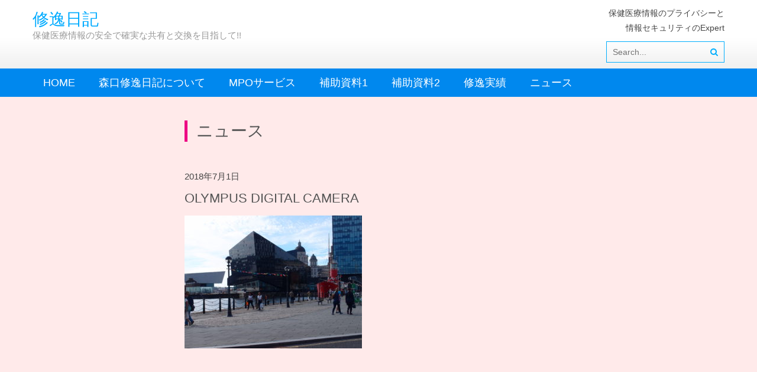

--- FILE ---
content_type: text/html; charset=UTF-8
request_url: https://m-p-o.co.jp/company/europe/live/attachment/olympus-digital-camera-715/
body_size: 24480
content:
<!DOCTYPE html> 
<html lang="ja">
<head>
<meta charset="UTF-8">
<meta name="viewport" content="width=device-width, initial-scale=1, user-scalable=no">
<link rel="profile" href="http://gmpg.org/xfn/11">
<link rel="pingback" href="https://m-p-o.co.jp/mpo/xmlrpc.php">
<!--[if lt IE 9]>
	<script src="https://m-p-o.co.jp/mpo/wp-content/themes/accesspress-lite/js/html5.min.js"></script>
<![endif]-->

<title>OLYMPUS DIGITAL CAMERA &#8211; 修逸日記</title>
<meta name='robots' content='max-image-preview:large' />
<link rel='dns-prefetch' href='//fonts.googleapis.com' />
<link rel="alternate" type="application/rss+xml" title="修逸日記 &raquo; フィード" href="https://m-p-o.co.jp/feed/" />
<link rel="alternate" type="application/rss+xml" title="修逸日記 &raquo; コメントフィード" href="https://m-p-o.co.jp/comments/feed/" />
<link rel="alternate" type="application/rss+xml" title="修逸日記 &raquo; OLYMPUS DIGITAL CAMERA のコメントのフィード" href="https://m-p-o.co.jp/company/europe/live/attachment/olympus-digital-camera-715/feed/" />
<script type="text/javascript">
window._wpemojiSettings = {"baseUrl":"https:\/\/s.w.org\/images\/core\/emoji\/14.0.0\/72x72\/","ext":".png","svgUrl":"https:\/\/s.w.org\/images\/core\/emoji\/14.0.0\/svg\/","svgExt":".svg","source":{"concatemoji":"https:\/\/m-p-o.co.jp\/mpo\/wp-includes\/js\/wp-emoji-release.min.js?ver=6.3.7"}};
/*! This file is auto-generated */
!function(i,n){var o,s,e;function c(e){try{var t={supportTests:e,timestamp:(new Date).valueOf()};sessionStorage.setItem(o,JSON.stringify(t))}catch(e){}}function p(e,t,n){e.clearRect(0,0,e.canvas.width,e.canvas.height),e.fillText(t,0,0);var t=new Uint32Array(e.getImageData(0,0,e.canvas.width,e.canvas.height).data),r=(e.clearRect(0,0,e.canvas.width,e.canvas.height),e.fillText(n,0,0),new Uint32Array(e.getImageData(0,0,e.canvas.width,e.canvas.height).data));return t.every(function(e,t){return e===r[t]})}function u(e,t,n){switch(t){case"flag":return n(e,"\ud83c\udff3\ufe0f\u200d\u26a7\ufe0f","\ud83c\udff3\ufe0f\u200b\u26a7\ufe0f")?!1:!n(e,"\ud83c\uddfa\ud83c\uddf3","\ud83c\uddfa\u200b\ud83c\uddf3")&&!n(e,"\ud83c\udff4\udb40\udc67\udb40\udc62\udb40\udc65\udb40\udc6e\udb40\udc67\udb40\udc7f","\ud83c\udff4\u200b\udb40\udc67\u200b\udb40\udc62\u200b\udb40\udc65\u200b\udb40\udc6e\u200b\udb40\udc67\u200b\udb40\udc7f");case"emoji":return!n(e,"\ud83e\udef1\ud83c\udffb\u200d\ud83e\udef2\ud83c\udfff","\ud83e\udef1\ud83c\udffb\u200b\ud83e\udef2\ud83c\udfff")}return!1}function f(e,t,n){var r="undefined"!=typeof WorkerGlobalScope&&self instanceof WorkerGlobalScope?new OffscreenCanvas(300,150):i.createElement("canvas"),a=r.getContext("2d",{willReadFrequently:!0}),o=(a.textBaseline="top",a.font="600 32px Arial",{});return e.forEach(function(e){o[e]=t(a,e,n)}),o}function t(e){var t=i.createElement("script");t.src=e,t.defer=!0,i.head.appendChild(t)}"undefined"!=typeof Promise&&(o="wpEmojiSettingsSupports",s=["flag","emoji"],n.supports={everything:!0,everythingExceptFlag:!0},e=new Promise(function(e){i.addEventListener("DOMContentLoaded",e,{once:!0})}),new Promise(function(t){var n=function(){try{var e=JSON.parse(sessionStorage.getItem(o));if("object"==typeof e&&"number"==typeof e.timestamp&&(new Date).valueOf()<e.timestamp+604800&&"object"==typeof e.supportTests)return e.supportTests}catch(e){}return null}();if(!n){if("undefined"!=typeof Worker&&"undefined"!=typeof OffscreenCanvas&&"undefined"!=typeof URL&&URL.createObjectURL&&"undefined"!=typeof Blob)try{var e="postMessage("+f.toString()+"("+[JSON.stringify(s),u.toString(),p.toString()].join(",")+"));",r=new Blob([e],{type:"text/javascript"}),a=new Worker(URL.createObjectURL(r),{name:"wpTestEmojiSupports"});return void(a.onmessage=function(e){c(n=e.data),a.terminate(),t(n)})}catch(e){}c(n=f(s,u,p))}t(n)}).then(function(e){for(var t in e)n.supports[t]=e[t],n.supports.everything=n.supports.everything&&n.supports[t],"flag"!==t&&(n.supports.everythingExceptFlag=n.supports.everythingExceptFlag&&n.supports[t]);n.supports.everythingExceptFlag=n.supports.everythingExceptFlag&&!n.supports.flag,n.DOMReady=!1,n.readyCallback=function(){n.DOMReady=!0}}).then(function(){return e}).then(function(){var e;n.supports.everything||(n.readyCallback(),(e=n.source||{}).concatemoji?t(e.concatemoji):e.wpemoji&&e.twemoji&&(t(e.twemoji),t(e.wpemoji)))}))}((window,document),window._wpemojiSettings);
</script>
<style type="text/css">
img.wp-smiley,
img.emoji {
	display: inline !important;
	border: none !important;
	box-shadow: none !important;
	height: 1em !important;
	width: 1em !important;
	margin: 0 0.07em !important;
	vertical-align: -0.1em !important;
	background: none !important;
	padding: 0 !important;
}
</style>
	<link rel='stylesheet' id='wp-block-library-css' href='https://m-p-o.co.jp/mpo/wp-includes/css/dist/block-library/style.min.css?ver=6.3.7' type='text/css' media='all' />
<style id='classic-theme-styles-inline-css' type='text/css'>
/*! This file is auto-generated */
.wp-block-button__link{color:#fff;background-color:#32373c;border-radius:9999px;box-shadow:none;text-decoration:none;padding:calc(.667em + 2px) calc(1.333em + 2px);font-size:1.125em}.wp-block-file__button{background:#32373c;color:#fff;text-decoration:none}
</style>
<style id='global-styles-inline-css' type='text/css'>
body{--wp--preset--color--black: #000000;--wp--preset--color--cyan-bluish-gray: #abb8c3;--wp--preset--color--white: #ffffff;--wp--preset--color--pale-pink: #f78da7;--wp--preset--color--vivid-red: #cf2e2e;--wp--preset--color--luminous-vivid-orange: #ff6900;--wp--preset--color--luminous-vivid-amber: #fcb900;--wp--preset--color--light-green-cyan: #7bdcb5;--wp--preset--color--vivid-green-cyan: #00d084;--wp--preset--color--pale-cyan-blue: #8ed1fc;--wp--preset--color--vivid-cyan-blue: #0693e3;--wp--preset--color--vivid-purple: #9b51e0;--wp--preset--gradient--vivid-cyan-blue-to-vivid-purple: linear-gradient(135deg,rgba(6,147,227,1) 0%,rgb(155,81,224) 100%);--wp--preset--gradient--light-green-cyan-to-vivid-green-cyan: linear-gradient(135deg,rgb(122,220,180) 0%,rgb(0,208,130) 100%);--wp--preset--gradient--luminous-vivid-amber-to-luminous-vivid-orange: linear-gradient(135deg,rgba(252,185,0,1) 0%,rgba(255,105,0,1) 100%);--wp--preset--gradient--luminous-vivid-orange-to-vivid-red: linear-gradient(135deg,rgba(255,105,0,1) 0%,rgb(207,46,46) 100%);--wp--preset--gradient--very-light-gray-to-cyan-bluish-gray: linear-gradient(135deg,rgb(238,238,238) 0%,rgb(169,184,195) 100%);--wp--preset--gradient--cool-to-warm-spectrum: linear-gradient(135deg,rgb(74,234,220) 0%,rgb(151,120,209) 20%,rgb(207,42,186) 40%,rgb(238,44,130) 60%,rgb(251,105,98) 80%,rgb(254,248,76) 100%);--wp--preset--gradient--blush-light-purple: linear-gradient(135deg,rgb(255,206,236) 0%,rgb(152,150,240) 100%);--wp--preset--gradient--blush-bordeaux: linear-gradient(135deg,rgb(254,205,165) 0%,rgb(254,45,45) 50%,rgb(107,0,62) 100%);--wp--preset--gradient--luminous-dusk: linear-gradient(135deg,rgb(255,203,112) 0%,rgb(199,81,192) 50%,rgb(65,88,208) 100%);--wp--preset--gradient--pale-ocean: linear-gradient(135deg,rgb(255,245,203) 0%,rgb(182,227,212) 50%,rgb(51,167,181) 100%);--wp--preset--gradient--electric-grass: linear-gradient(135deg,rgb(202,248,128) 0%,rgb(113,206,126) 100%);--wp--preset--gradient--midnight: linear-gradient(135deg,rgb(2,3,129) 0%,rgb(40,116,252) 100%);--wp--preset--font-size--small: 13px;--wp--preset--font-size--medium: 20px;--wp--preset--font-size--large: 36px;--wp--preset--font-size--x-large: 42px;--wp--preset--spacing--20: 0.44rem;--wp--preset--spacing--30: 0.67rem;--wp--preset--spacing--40: 1rem;--wp--preset--spacing--50: 1.5rem;--wp--preset--spacing--60: 2.25rem;--wp--preset--spacing--70: 3.38rem;--wp--preset--spacing--80: 5.06rem;--wp--preset--shadow--natural: 6px 6px 9px rgba(0, 0, 0, 0.2);--wp--preset--shadow--deep: 12px 12px 50px rgba(0, 0, 0, 0.4);--wp--preset--shadow--sharp: 6px 6px 0px rgba(0, 0, 0, 0.2);--wp--preset--shadow--outlined: 6px 6px 0px -3px rgba(255, 255, 255, 1), 6px 6px rgba(0, 0, 0, 1);--wp--preset--shadow--crisp: 6px 6px 0px rgba(0, 0, 0, 1);}:where(.is-layout-flex){gap: 0.5em;}:where(.is-layout-grid){gap: 0.5em;}body .is-layout-flow > .alignleft{float: left;margin-inline-start: 0;margin-inline-end: 2em;}body .is-layout-flow > .alignright{float: right;margin-inline-start: 2em;margin-inline-end: 0;}body .is-layout-flow > .aligncenter{margin-left: auto !important;margin-right: auto !important;}body .is-layout-constrained > .alignleft{float: left;margin-inline-start: 0;margin-inline-end: 2em;}body .is-layout-constrained > .alignright{float: right;margin-inline-start: 2em;margin-inline-end: 0;}body .is-layout-constrained > .aligncenter{margin-left: auto !important;margin-right: auto !important;}body .is-layout-constrained > :where(:not(.alignleft):not(.alignright):not(.alignfull)){max-width: var(--wp--style--global--content-size);margin-left: auto !important;margin-right: auto !important;}body .is-layout-constrained > .alignwide{max-width: var(--wp--style--global--wide-size);}body .is-layout-flex{display: flex;}body .is-layout-flex{flex-wrap: wrap;align-items: center;}body .is-layout-flex > *{margin: 0;}body .is-layout-grid{display: grid;}body .is-layout-grid > *{margin: 0;}:where(.wp-block-columns.is-layout-flex){gap: 2em;}:where(.wp-block-columns.is-layout-grid){gap: 2em;}:where(.wp-block-post-template.is-layout-flex){gap: 1.25em;}:where(.wp-block-post-template.is-layout-grid){gap: 1.25em;}.has-black-color{color: var(--wp--preset--color--black) !important;}.has-cyan-bluish-gray-color{color: var(--wp--preset--color--cyan-bluish-gray) !important;}.has-white-color{color: var(--wp--preset--color--white) !important;}.has-pale-pink-color{color: var(--wp--preset--color--pale-pink) !important;}.has-vivid-red-color{color: var(--wp--preset--color--vivid-red) !important;}.has-luminous-vivid-orange-color{color: var(--wp--preset--color--luminous-vivid-orange) !important;}.has-luminous-vivid-amber-color{color: var(--wp--preset--color--luminous-vivid-amber) !important;}.has-light-green-cyan-color{color: var(--wp--preset--color--light-green-cyan) !important;}.has-vivid-green-cyan-color{color: var(--wp--preset--color--vivid-green-cyan) !important;}.has-pale-cyan-blue-color{color: var(--wp--preset--color--pale-cyan-blue) !important;}.has-vivid-cyan-blue-color{color: var(--wp--preset--color--vivid-cyan-blue) !important;}.has-vivid-purple-color{color: var(--wp--preset--color--vivid-purple) !important;}.has-black-background-color{background-color: var(--wp--preset--color--black) !important;}.has-cyan-bluish-gray-background-color{background-color: var(--wp--preset--color--cyan-bluish-gray) !important;}.has-white-background-color{background-color: var(--wp--preset--color--white) !important;}.has-pale-pink-background-color{background-color: var(--wp--preset--color--pale-pink) !important;}.has-vivid-red-background-color{background-color: var(--wp--preset--color--vivid-red) !important;}.has-luminous-vivid-orange-background-color{background-color: var(--wp--preset--color--luminous-vivid-orange) !important;}.has-luminous-vivid-amber-background-color{background-color: var(--wp--preset--color--luminous-vivid-amber) !important;}.has-light-green-cyan-background-color{background-color: var(--wp--preset--color--light-green-cyan) !important;}.has-vivid-green-cyan-background-color{background-color: var(--wp--preset--color--vivid-green-cyan) !important;}.has-pale-cyan-blue-background-color{background-color: var(--wp--preset--color--pale-cyan-blue) !important;}.has-vivid-cyan-blue-background-color{background-color: var(--wp--preset--color--vivid-cyan-blue) !important;}.has-vivid-purple-background-color{background-color: var(--wp--preset--color--vivid-purple) !important;}.has-black-border-color{border-color: var(--wp--preset--color--black) !important;}.has-cyan-bluish-gray-border-color{border-color: var(--wp--preset--color--cyan-bluish-gray) !important;}.has-white-border-color{border-color: var(--wp--preset--color--white) !important;}.has-pale-pink-border-color{border-color: var(--wp--preset--color--pale-pink) !important;}.has-vivid-red-border-color{border-color: var(--wp--preset--color--vivid-red) !important;}.has-luminous-vivid-orange-border-color{border-color: var(--wp--preset--color--luminous-vivid-orange) !important;}.has-luminous-vivid-amber-border-color{border-color: var(--wp--preset--color--luminous-vivid-amber) !important;}.has-light-green-cyan-border-color{border-color: var(--wp--preset--color--light-green-cyan) !important;}.has-vivid-green-cyan-border-color{border-color: var(--wp--preset--color--vivid-green-cyan) !important;}.has-pale-cyan-blue-border-color{border-color: var(--wp--preset--color--pale-cyan-blue) !important;}.has-vivid-cyan-blue-border-color{border-color: var(--wp--preset--color--vivid-cyan-blue) !important;}.has-vivid-purple-border-color{border-color: var(--wp--preset--color--vivid-purple) !important;}.has-vivid-cyan-blue-to-vivid-purple-gradient-background{background: var(--wp--preset--gradient--vivid-cyan-blue-to-vivid-purple) !important;}.has-light-green-cyan-to-vivid-green-cyan-gradient-background{background: var(--wp--preset--gradient--light-green-cyan-to-vivid-green-cyan) !important;}.has-luminous-vivid-amber-to-luminous-vivid-orange-gradient-background{background: var(--wp--preset--gradient--luminous-vivid-amber-to-luminous-vivid-orange) !important;}.has-luminous-vivid-orange-to-vivid-red-gradient-background{background: var(--wp--preset--gradient--luminous-vivid-orange-to-vivid-red) !important;}.has-very-light-gray-to-cyan-bluish-gray-gradient-background{background: var(--wp--preset--gradient--very-light-gray-to-cyan-bluish-gray) !important;}.has-cool-to-warm-spectrum-gradient-background{background: var(--wp--preset--gradient--cool-to-warm-spectrum) !important;}.has-blush-light-purple-gradient-background{background: var(--wp--preset--gradient--blush-light-purple) !important;}.has-blush-bordeaux-gradient-background{background: var(--wp--preset--gradient--blush-bordeaux) !important;}.has-luminous-dusk-gradient-background{background: var(--wp--preset--gradient--luminous-dusk) !important;}.has-pale-ocean-gradient-background{background: var(--wp--preset--gradient--pale-ocean) !important;}.has-electric-grass-gradient-background{background: var(--wp--preset--gradient--electric-grass) !important;}.has-midnight-gradient-background{background: var(--wp--preset--gradient--midnight) !important;}.has-small-font-size{font-size: var(--wp--preset--font-size--small) !important;}.has-medium-font-size{font-size: var(--wp--preset--font-size--medium) !important;}.has-large-font-size{font-size: var(--wp--preset--font-size--large) !important;}.has-x-large-font-size{font-size: var(--wp--preset--font-size--x-large) !important;}
.wp-block-navigation a:where(:not(.wp-element-button)){color: inherit;}
:where(.wp-block-post-template.is-layout-flex){gap: 1.25em;}:where(.wp-block-post-template.is-layout-grid){gap: 1.25em;}
:where(.wp-block-columns.is-layout-flex){gap: 2em;}:where(.wp-block-columns.is-layout-grid){gap: 2em;}
.wp-block-pullquote{font-size: 1.5em;line-height: 1.6;}
</style>
<link rel='stylesheet' id='parent-style-css' href='https://m-p-o.co.jp/mpo/wp-content/themes/accesspress-lite/style.css?ver=6.3.7' type='text/css' media='all' />
<link rel='stylesheet' id='child-style-css' href='https://m-p-o.co.jp/mpo/wp-content/themes/accesspress-lite-child/style.css?ver=6.3.7' type='text/css' media='all' />
<link rel='stylesheet' id='accesspresslite-google-fonts-css' href='//fonts.googleapis.com/css?family=Open+Sans%3A400%2C400italic%2C300italic%2C300%2C600%2C600italic%7CLato%3A400%2C100%2C300%2C700&#038;ver=6.3.7' type='text/css' media='all' />
<link rel='stylesheet' id='accesspresslite-font-awesome-css' href='https://m-p-o.co.jp/mpo/wp-content/themes/accesspress-lite/css/font-awesome.min.css?ver=6.3.7' type='text/css' media='all' />
<link rel='stylesheet' id='accesspresslite-fancybox-css-css' href='https://m-p-o.co.jp/mpo/wp-content/themes/accesspress-lite/css/nivo-lightbox.css?ver=6.3.7' type='text/css' media='all' />
<link rel='stylesheet' id='accesspresslite-bx-slider-style-css' href='https://m-p-o.co.jp/mpo/wp-content/themes/accesspress-lite/css/jquery.bxslider.css?ver=6.3.7' type='text/css' media='all' />
<link rel='stylesheet' id='accesspresslite-woo-commerce-style-css' href='https://m-p-o.co.jp/mpo/wp-content/themes/accesspress-lite/css/woocommerce.css?ver=6.3.7' type='text/css' media='all' />
<link rel='stylesheet' id='accesspresslite-font-style-css' href='https://m-p-o.co.jp/mpo/wp-content/themes/accesspress-lite/css/fonts.css?ver=6.3.7' type='text/css' media='all' />
<link rel='stylesheet' id='accesspresslite-style-css' href='https://m-p-o.co.jp/mpo/wp-content/themes/accesspress-lite-child/style.css?ver=6.3.7' type='text/css' media='all' />
<link rel='stylesheet' id='accesspresslite-responsive-css' href='https://m-p-o.co.jp/mpo/wp-content/themes/accesspress-lite/css/responsive.css?ver=6.3.7' type='text/css' media='all' />
<script type='text/javascript' src='https://m-p-o.co.jp/mpo/wp-includes/js/jquery/jquery.min.js?ver=3.7.0' id='jquery-core-js'></script>
<script type='text/javascript' src='https://m-p-o.co.jp/mpo/wp-includes/js/jquery/jquery-migrate.min.js?ver=3.4.1' id='jquery-migrate-js'></script>
<link rel="https://api.w.org/" href="https://m-p-o.co.jp/wp-json/" /><link rel="alternate" type="application/json" href="https://m-p-o.co.jp/wp-json/wp/v2/media/3297" /><link rel="EditURI" type="application/rsd+xml" title="RSD" href="https://m-p-o.co.jp/mpo/xmlrpc.php?rsd" />
<meta name="generator" content="WordPress 6.3.7" />
<link rel='shortlink' href='https://m-p-o.co.jp/?p=3297' />
<link rel="alternate" type="application/json+oembed" href="https://m-p-o.co.jp/wp-json/oembed/1.0/embed?url=https%3A%2F%2Fm-p-o.co.jp%2Fcompany%2Feurope%2Flive%2Fattachment%2Folympus-digital-camera-715%2F" />
<link rel="alternate" type="text/xml+oembed" href="https://m-p-o.co.jp/wp-json/oembed/1.0/embed?url=https%3A%2F%2Fm-p-o.co.jp%2Fcompany%2Feurope%2Flive%2Fattachment%2Folympus-digital-camera-715%2F&#038;format=xml" />
<link rel="shortcut icon" type="image/x-icon" href="/favicon.ico" />
<style type="text/css"></style><style type="text/css" id="custom-background-css">
body.custom-background { background-color: #ffeaea; }
</style>
	<link rel="icon" href="https://m-p-o.co.jp/mpo/wp-content/uploads/2020/05/cropped-e4d38b6933ad76fbae83bf591dff5104-3-32x32.jpg" sizes="32x32" />
<link rel="icon" href="https://m-p-o.co.jp/mpo/wp-content/uploads/2020/05/cropped-e4d38b6933ad76fbae83bf591dff5104-3-192x192.jpg" sizes="192x192" />
<link rel="apple-touch-icon" href="https://m-p-o.co.jp/mpo/wp-content/uploads/2020/05/cropped-e4d38b6933ad76fbae83bf591dff5104-3-180x180.jpg" />
<meta name="msapplication-TileImage" content="https://m-p-o.co.jp/mpo/wp-content/uploads/2020/05/cropped-e4d38b6933ad76fbae83bf591dff5104-3-270x270.jpg" />
	
</head>

<body class="attachment attachment-template-default single single-attachment postid-3297 attachmentid-3297 attachment-jpeg custom-background ">
<div id="page" class="site">

	<header id="masthead" class="site-header">
    <div id="top-header">
		<div class="ak-container">
			<div class="site-branding">
				<a href="https://m-p-o.co.jp/">				
									<h1 class="site-title">修逸日記</h1>
					<div class="tagline site-description">保健医療情報の安全で確実な共有と交換を目指して!!</div>
						
				</a>
				
			</div><!-- .site-branding -->
        

			<div class="right-header clearfix">
				<div class="header-text"><p>保健医療情報のプライバシーと<br />
情報セキュリティのExpert</p>
</div>                <div class="clearfix"></div>
                	<div class="socials">
	
	
	
	
	
	
	
	
	
	
	
	
	
	
		</div>
				<div class="ak-search">
						<form method="get" class="searchform" action="https://m-p-o.co.jp/" role="search">
		<input type="text" name="s" value="" class="s" placeholder="Search..." />
		<button type="submit" name="submit" class="searchsubmit"><i class="fa fa-search"></i></button>
	</form>
				</div>
							</div><!-- .right-header -->
		</div><!-- .ak-container -->
  </div><!-- #top-header -->

		
		<nav id="site-navigation" class="main-navigation menu-left">
			<div class="ak-container">
				<h1 class="menu-toggle">Menu</h1>

				<div class="menu-home-container"><ul id="menu-home" class="menu"><li id="menu-item-4050" class="menu-item menu-item-type-post_type menu-item-object-page menu-item-home menu-item-4050"><a href="https://m-p-o.co.jp/">Home</a></li>
<li id="menu-item-4051" class="menu-item menu-item-type-post_type menu-item-object-page menu-item-4051"><a href="https://m-p-o.co.jp/aboutus/">森口修逸日記について</a></li>
<li id="menu-item-4053" class="menu-item menu-item-type-post_type menu-item-object-page menu-item-4053"><a href="http://m-p-o.co.jp/service/isms/">MPOサービス</a></li>
<li id="menu-item-4246" class="menu-item menu-item-type-post_type menu-item-object-page menu-item-4246"><a href="https://m-p-o.co.jp/home/material1/">補助資料1</a></li>
<li id="menu-item-4245" class="menu-item menu-item-type-post_type menu-item-object-page menu-item-4245"><a href="https://m-p-o.co.jp/material2/">補助資料2</a></li>
<li id="menu-item-4056" class="menu-item menu-item-type-post_type menu-item-object-page menu-item-4056"><a href="https://m-p-o.co.jp/performance/">修逸実績</a></li>
<li id="menu-item-4057" class="menu-item menu-item-type-post_type menu-item-object-page menu-item-4057"><a href="http://m-p-o.co.jp/news/recent-news/">ニュース</a></li>
</ul></div>			</div>
		</nav><!-- #site-navigation -->
	</header><!-- #masthead -->

<section id="slider-banner">
		</section><!-- #slider-banner -->
		<div id="content" class="site-content">
 <div class="ak-container">
<div id="primary" class="content-area">
		<main id="main" class="site-main" role="main">
    <header class="page-header">
		<h1 class="page-title">ニュース</h1>
	</header><!-- .entry-header --> 
<div id="article">
 
  <p class="newsDate"><span class="">2018年7月1日</span></p>
<h2>OLYMPUS DIGITAL CAMERA</h2>
		
				<p class="attachment"><a href='https://m-p-o.co.jp/mpo/wp-content/uploads/2018/07/P7287526.jpg'><img fetchpriority="high" width="300" height="225" src="https://m-p-o.co.jp/mpo/wp-content/uploads/2018/07/P7287526-300x225.jpg" class="attachment-medium size-medium" alt="" decoding="async" srcset="https://m-p-o.co.jp/mpo/wp-content/uploads/2018/07/P7287526-300x225.jpg 300w, https://m-p-o.co.jp/mpo/wp-content/uploads/2018/07/P7287526-768x576.jpg 768w, https://m-p-o.co.jp/mpo/wp-content/uploads/2018/07/P7287526-1024x768.jpg 1024w, https://m-p-o.co.jp/mpo/wp-content/uploads/2018/07/P7287526-135x100.jpg 135w" sizes="(max-width: 300px) 100vw, 300px" /></a></p>

			    </div><!-- /#article -->

</main><!-- #main -->
	</div><!-- #primary -->


</section>

	</div><!-- #content -->

	<footer id="colophon" class="site-footer" role="contentinfo">
	
		
		<div id="bottom-footer">
		<div class="ak-container">

<h1 class="site-info">


			</h1><!-- .site-info -->
			<div class="copyright">
				Copyright &copy;  
				<a href="https://m-p-o.co.jp">
				MPO Co.,Ltd. All rights reserved				</a>
			</div>
		</div>
		</div>
	</footer><!-- #colophon -->
</div><!-- #page -->

<script type='text/javascript' src='https://m-p-o.co.jp/mpo/wp-content/themes/accesspress-lite/js/jquery.bxslider.min.js?ver=4.1' id='accesspresslite-bx-slider-js-js'></script>
<script type='text/javascript' src='https://m-p-o.co.jp/mpo/wp-content/themes/accesspress-lite/js/nivo-lightbox.min.js?ver=2.1' id='accesspresslite-fancybox-js-js'></script>
<script type='text/javascript' src='https://m-p-o.co.jp/mpo/wp-content/themes/accesspress-lite/js/jquery.actual.min.js?ver=1.0.16' id='accesspresslite-jquery-actual-js-js'></script>
<script type='text/javascript' src='https://m-p-o.co.jp/mpo/wp-content/themes/accesspress-lite/js/skip-link-focus-fix.js?ver=20130115' id='accesspresslite-skip-link-focus-fix-js'></script>
<script type='text/javascript' src='https://m-p-o.co.jp/mpo/wp-content/themes/accesspress-lite/js/custom.js?ver=1.1' id='accesspresslite-custom-js'></script>
<script type='text/javascript' src='https://m-p-o.co.jp/mpo/wp-includes/js/comment-reply.min.js?ver=6.3.7' id='comment-reply-js'></script>
<script type='text/javascript' src='https://m-p-o.co.jp/mpo/wp-content/plugins/page-links-to/js/new-tab.min.js?ver=3.1.2' id='page-links-to-js'></script>

</body>
</html>

--- FILE ---
content_type: text/css
request_url: https://m-p-o.co.jp/mpo/wp-content/themes/accesspress-lite-child/style.css?ver=6.3.7
body_size: 21613
content:
/*
 Theme Name:   Accesspress Lite Child
 Theme URI:    http://www.m-p-o.co.jp/
 Description:  Accesspress Lite Child Theme
 Author:       isola
 Author URI:   http://www.isola.co.jp
 Template:     accesspress-lite
 Version:      1.0.0
 License: GNU General Public License, version 3 (GPLv3)
 License URI: http://www.gnu.org/licenses/gpl-3.0.txt
 Tags: blue, white, light, custom-menu, one-column, two-columns, three-columns, left-sidebar, right-sidebar, fixed-layout, fluid-layout, custom-background, featured-image-header, sticky-post, theme-options, threaded-comments, featured-images, full-width-template, custom-header, flexible-header, responsive-layout
 Text Domain:  accesspress-lite-child
*/

/*--------------------------------------------------------------
Typography
--------------------------------------------------------------*/
body, button, input, select, textarea, h1, h2, h3, h4, h5, h6, blockquote, pre, .header-text {
	font-family: 'Hiragino Kaku Gothic ProN', 'ヒラギノ角ゴ ProN W3', Meiryo, メイリオ, Osaka, 'MS PGothic', arial, helvetica, sans-serif;
}
a,
a:link { color: #0088ee;}

a:hover {
	color: #8b00ed;
}
.main-navigation {
	font-family: 'Hiragino Kaku Gothic ProN', 'ヒラギノ角ゴ ProN W3', Meiryo, メイリオ, Osaka, 'MS PGothic', arial, helvetica, sans-serif;
	border-bottom: none;
	background: #0088ee;
}
#bottom-footer,
#bottom-footer a {
	font-family: 'Hiragino Kaku Gothic ProN', 'ヒラギノ角ゴ ProN W3', Meiryo, メイリオ, Osaka, 'MS PGothic', arial, helvetica, sans-serif;
	text-transform: capitalize;
	color: #fff;
}
.main-navigation .current-menu-parent > a, .main-navigation .current-menu-item > a, .main-navigation .current_page_item > a, .main-navigation .current_page_parent > a {
	padding: 0 18px;
}
.main-navigation .sub-menu .current-menu-parent > a, .main-navigation .sub-menu .current-menu-item > a, .main-navigation .sub-menu .current_page_item > a, .main-navigation .sub-menu .current_page_parent > a {
	padding: 0;
}
.main-navigation ul.menu li.menu-item-32 {
	background-color:#003366;
	float:right;
	line-height:50px;
}

.main-navigation ul.menu li.current-page-ancestor.menu-item-32 {
	background-color:#04A3ED;
	float:right;
	line-height:50px;
}

.main-navigation a,
.main-navigation li:hover > a,
.main-navigation ul ul a {
	color: #fff;
}

.main-navigation ul ul,
.main-navigation ul.menu li.current-page-ancestor {

	background: #04A3ED;

}
.main-navigation li.current_page_parent.menu-item-45:hover > a {
	background: #04A3ED;
}
.main-navigation li.current_page_parent.menu-item-45 > a {
	background: #0088ee;
}

.main-navigation ul ul li:hover > a,
.main-navigation ul ul li.current-menu-item > a {
    color:#95dafa;

}

.sidebar {
	width: 20%;
}
#primary {
	width: 78%;
	float: right;
}


.sidebar ul li a{
	color: #0088ee;
}

.sidebar ul li a:hover{
	color:#8b00ed;
}
.sidebar h3.widget-title{
	background:#04A3ED;
	border-left: none;
	color:#FFFFFF;
	font-size: 18px;
}
.header-text{
	color: #444;
}
.page-header{
	border-left: 5px solid #ed0083;

}

.byline{

	display: inline !important;


}
#bottom-footer .copyright{
	float: none !important;
	text-align:center;
}
/* ============================== Background Color */
.bg_f1f {
	background-color: #f1f2f3 !important;
	clear:both !important;
}
/* ============================== arrow */
.fa-arrow-right:before {
	content: "\f138";
	font-family: FontAwesome;
	font-style: normal;
	margin-right: 5px;
	color:#fe7902;
}

/* ============================== Font */
h1{ font-size:28px;}
h2{ font-size:22px;}
h3{ font-size:20px;}
h4{ font-size:18px;}
h5{ font-size:16px;}
h6{ font-size:14px;}
/* ============================== Width */
.w85  { width: 85px !important; -moz-box-sizing: border-box; -webkit-box-sizing: border-box; box-sizing: border-box; }
.w90  { width: 90px !important; -moz-box-sizing: border-box; -webkit-box-sizing: border-box; box-sizing: border-box; }
.w95  { width: 95px !important; -moz-box-sizing: border-box; -webkit-box-sizing: border-box; box-sizing: border-box; }
.w100  { width: 100px !important; -moz-box-sizing: border-box; -webkit-box-sizing: border-box; box-sizing: border-box; }
.w105  { width: 105px !important; -moz-box-sizing: border-box; -webkit-box-sizing: border-box; box-sizing: border-box; }
.w110  { width: 110px !important; -moz-box-sizing: border-box; -webkit-box-sizing: border-box; box-sizing: border-box; }
.w120  { width: 120px !important; -moz-box-sizing: border-box; -webkit-box-sizing: border-box; box-sizing: border-box; }
/* ============================== Margin */
.mg0  { margin:    0 !important; }
.mg8  { margin:  8px !important; }
.mg16 { margin: 16px !important; }
.mg24 { margin: 24px !important; }
.mg32 { margin: 32px !important; }
.mg40 { margin: 40px !important; }
.mg48 { margin: 48px !important; }
.mg56 { margin: 56px !important; }
.mg64 { margin: 64px !important; }
.mg72 { margin: 72px !important; }
.mg80 { margin: 80px !important; }



.mt0  { margin-top:    0 !important; }
.mt8  { margin-top:  8px !important; }
.mt16 { margin-top: 16px !important; }
.mt24 { margin-top: 24px !important; }
.mt32 { margin-top: 32px !important; }
.mt40 { margin-top: 40px !important; }
.mt48 { margin-top: 48px !important; }
.mt56 { margin-top: 56px !important; }
.mt64 { margin-top: 64px !important; }
.mt72 { margin-top: 72px !important; }
.mt80 { margin-top: 80px !important; }

.ml0  { margin-left:    0 !important; }
.ml8  { margin-left:  8px !important; }
.ml16 { margin-left: 16px !important; }
.ml24 { margin-left: 24px !important; }
.ml32 { margin-left: 32px !important; }
.ml40 { margin-left: 40px !important; }
.ml48 { margin-left: 48px !important; }
.ml56 { margin-left: 56px !important; }
.ml64 { margin-left: 64px !important; }
.ml72 { margin-left: 72px !important; }
.ml80 { margin-left: 80px !important; }

.mr0  { margin-right:    0 !important; }
.mr8  { margin-right:  8px !important; }
.mr16 { margin-right: 16px !important; }
.mr24 { margin-right: 24px !important; }
.mr32 { margin-right: 32px !important; }
.mr40 { margin-right: 40px !important; }
.mr48 { margin-right: 48px !important; }
.mr56 { margin-right: 56px !important; }
.mr64 { margin-right: 64px !important; }
.mr72 { margin-right: 72px !important; }
.mr80 { margin-right: 80px !important; }

.mb0  { margin-bottom:    0 !important; }
.mb8  { margin-bottom:  8px !important; }
.mb16 { margin-bottom: 16px !important; }
.mb24 { margin-bottom: 24px !important; }
.mb32 { margin-bottom: 32px !important; }
.mb40 { margin-bottom: 40px !important; }
.mb48 { margin-bottom: 48px !important; }
.mb56 { margin-bottom: 56px !important; }
.mb64 { margin-bottom: 64px !important; }
.mb72 { margin-bottom: 72px !important; }
.mb80 { margin-bottom: 80px !important; }
/* ============================== Padding */
.pd0  { padding:    0 !important; }
.pd8  { padding:  8px !important; }
.pd16 { padding: 16px !important; }
.pd24 { padding: 24px !important; }
.pd32 { padding: 32px !important; }
.pd40 { padding: 40px !important; }
.pd48 { padding: 48px !important; }
.pd56 { padding: 56px !important; }
.pd64 { padding: 64px !important; }
.pd72 { padding: 72px !important; }
.pd80 { padding: 80px !important; }

.pt0  { padding-top:    0 !important; }
.pt8  { padding-top:  8px !important; }
.pt16 { padding-top: 16px !important; }
.pt24 { padding-top: 24px !important; }
.pt32 { padding-top: 32px !important; }
.pt40 { padding-top: 40px !important; }
.pt48 { padding-top: 48px !important; }
.pt56 { padding-top: 56px !important; }
.pt64 { padding-top: 64px !important; }
.pt72 { padding-top: 72px !important; }
.pt80 { padding-top: 80px !important; }

.pl0  { padding-left:    0 !important; }
.pl8  { padding-left:  8px !important; }
.pl16 { padding-left: 16px !important; }
.pl24 { padding-left: 24px !important; }
.pl32 { padding-left: 32px !important; }
.pl40 { padding-left: 40px !important; }
.pl48 { padding-left: 48px !important; }
.pl56 { padding-left: 56px !important; }
.pl64 { padding-left: 64px !important; }
.pl72 { padding-left: 72px !important; }
.pl80 { padding-left: 80px !important; }

.pr0  { padding-right:    0 !important; }
.pr8  { padding-right:  8px !important; }
.pr16 { padding-right: 16px !important; }
.pr24 { padding-right: 24px !important; }
.pr32 { padding-right: 32px !important; }
.pr40 { padding-right: 40px !important; }
.pr48 { padding-right: 48px !important; }
.pr56 { padding-right: 56px !important; }
.pr64 { padding-right: 64px !important; }
.pr72 { padding-right: 72px !important; }
.pr80 { padding-right: 80px !important; }

.pb0  { padding-bottom:    0 !important; }
.pb8  { padding-bottom:  8px !important; }
.pb16 { padding-bottom: 16px !important; }
.pb24 { padding-bottom: 24px !important; }
.pb32 { padding-bottom: 32px !important; }
.pb40 { padding-bottom: 40px !important; }
.pb48 { padding-bottom: 48px !important; }
.pb56 { padding-bottom: 56px !important; }
.pb64 { padding-bottom: 64px !important; }
.pb72 { padding-bottom: 72px !important; }
.pb80 { padding-bottom: 80px !important; }


.related h4.info {
	border-left:#fe7902 5px solid;
	padding:3px 0 0 10px;
}
.related dl {
	width:100%;
}
.related dt {
	float:left;
}
.related dd {
	margin-left:80px;
	margin-bottom:10px;
}

/*.sidebar h3.widget-title{
background:#e3ebf5;
	border-left: none;

}*/
.left-sidebar .widget_nav_menu .menu .current-menu-item a {
	color:#8b00ed;

	display:block;
	padding:0px;
}
.left-sidebar .widget_nav_menu .menu .current-menu-item a:hover {
	color: #8b00ed;
}
/*.edit-link .post-edit-link{
	display:none;
}*/

.metaslider {
	margin-bottom:0;
	padding-bottom:0;

}
#slider-banner {
	overflow: visible;
	background: #fff;
}
#top-contents {
	background-color: #fff;
	margin: -20px auto 0 auto;
	padding: 0;
	max-width:1170px;
	width: 100%;
	overflow: hidden;
}
#newsArea {
	text-align: left;
	margin-top:0px;
	float: left;
	/* 250301 mod by Tokugawa { */
	/* width: 55%; */
	width: 100%;
	/* } 250301 mod by Tokugawa */
}
#newsArea h2 {
	background:#F1F2F3;
	border-left: 5px solid #01AEFD;
	font-size: 22px;
	text-transform: uppercase;
	padding: 10px 15px;
	line-height: 24px;
}
#newsArea h2 span {
	padding-right: 10px;
	line-height: 1.6;
	text-align: left;
	font-size: 80%;
	float:right;
}
#newsArea h2 span a:hover {
	color: #8b00ed;
}
.fa-chevron-circle-right {
	color:#7491ac;
	margin-right:5px;
}
#newsArea dl {
	line-height: 0.7em;
	/*    background: transparent url(../images/line_x.png) repeat-x 0 bottom;*/
    font-size: 100%;
	margin: 0;
	padding: 0;
}
#newsArea dt {
	/*    background: transparent url(../images/line_x.png) repeat-x 0 top;*/
    margin: 0;
	padding-top: 0px;
	font-weight:normal;
}
#newsArea dd {
	margin-top: -1.2em;
	padding-left: 9.8em;
	padding-bottom: 0px;
	line-height: 1.6;
}
#newsArea dd.lecture, .newsListArea dd.lecture,
#article p.newsDate .lecture {
	background: url(images/icon_lecture.png) no-repeat;
}
#newsArea dd.event, .newsListArea dd.event,
#article p.newsDate .event {
	background: url(images/icon_event.png) no-repeat;
}
#newsArea dd.media, .newsListArea dd.media,
#article p.newsDate .media {
	background: url(images/icon_media.png) no-repeat;
}
#newsArea dd.general, .newsListArea dd.general,
#article p.newsDate .general {
	background: url(images/icon_news.png) no-repeat;
}
#newsArea dd.publication, .newsListArea dd.publication,
#article p.newsDate .publication {
	background: url(images/icon_publication.png) no-repeat;
}
#newsArea dd.service, .newsListArea dd.service,
#article p.newsDate .service {
	background: url(images/icon_service.png) no-repeat;
}
#newsArea dd.lecture, .newsListArea dd.lecture, #newsArea dd.event, .newsListArea dd.event, #newsArea dd.media, .newsListArea dd.media, #newsArea dd.general, .newsListArea dd.general, #newsArea dd.publication, .newsListArea dd.publication, #newsArea dd.service, .newsListArea dd.service {
	background-position: 80px 5px;
}
#article p.newsDate .lecture,
#article p.newsDate .event,
#article p.newsDate .media,
#article p.newsDate .general,
#article p.newsDate .publication,
#article p.newsDate .service {
	background-position:125px 3px;
	padding:0 125px 0 0;
}
#newsArea dl dt:first-child {
	background: none;
}
#newsArea dd a:link {
	color: #0088ee;
	text-decoration: none;
}
#newsArea dd a:visited {
	color: #8b00ed;
	text-decoration: none;
}
#newsArea dd a:active {
	color: #8b00ed;
	text-decoration: none;
}
#newsArea dd a:hover {
	color: #8b00ed;
	text-decoration: underline;
}
#newsArea .newicon {
	background: transparent url(../images/new_icon.png) no-repeat right 50%;
	padding-right: 50px;
}
#right-banner {
	margin-top:0px;
	float: right;
	width: 40%;
}
#right-banner h2 {
	background:#F1F2F3;
	border-left: 5px solid #01AEFD;
	font-size: 22px;
	text-transform: uppercase;
	padding: 10px 15px;
	line-height: 24px;
}
#right-banner #banner-img a:hover img {
	opacity:0.7;
	filter: alpha(opacity=70);
	-ms-filter: "alpha( opacity=70 )";
}
#right-banner #banner-img img {
	margin-bottom:10px;
}
/* contents */
.site-main {
	min-height:500px;
}
#article {
	padding:0;
	float:left;
}
/* company */

/* ==========================================================================

   .m-table

   ========================================================================== */
table{border-collapse:collapse;border-spacing:0}
.m-table {
	margin: 20px 0 40px;
}

.m-table table {
	width: 100%;
}
.m-table tr.m-table_captionRow th, .m-table tr.m-table_captionRow td {
	padding: 20px 10px;
	border: 1px solid #e4e7ec;
}
.m-table th,  .m-table td {
	vertical-align: top;
	padding: 14px 10px;
	border: 1px solid #e4e7ec;
}
.m-table th {
	text-align: left;
	width: 18%;
}
/*.m-table th.m-table_gray,  .m-table td.m-table_gray {
	background: #fbfbfd;
}*/
.m-table_alignLeft {
	text-align: left;
}
.m-table_alignCenter {
	text-align: center !important;
}
.m-table_alignRight {
	text-align: right !important;
}
 @media screen and (max-width: 580px) {
.m-table:not(.m-table_notBreak) {
	padding: 0 10px;
}
.m-table:not(.m-table_notBreak) table {
 *zoom: 1;
}
.m-table:not(.m-table_notBreak) table:before, .m-table:not(.m-table_notBreak) table:after {
	content: "";
	display: table;
}
.m-table:not(.m-table_notBreak) table:after {
	clear: both;
}
.m-table:not(.m-table_notBreak) colgroup, .m-table:not(.m-table_notBreak) col {
	width: auto;
	display: none;
}
.m-table:not(.m-table_notBreak) tbody, .m-table:not(.m-table_notBreak) tr, .m-table:not(.m-table_notBreak) th, .m-table:not(.m-table_notBreak) td {
	-webkit-box-sizing: border-box;
	box-sizing: border-box;
	float: left;
	clear: both;
	display: block;
	width: 100%;
}
.m-table:not(.m-table_notBreak) tr.m-table_captionRow th {
	-webkit-box-sizing: content-box;
	box-sizing: content-box;
	font-size: 1rem;
	padding: 5px 10px;
	border-left: none;
	border-right: none;
	margin: 0 -10px;
}
.m-table:not(.m-table_notBreak) tr.m-table_captionRow td {
	padding: 15px 0;
	border: none;
	margin: -1px 5px;
	background: none;
}
.m-table:not(.m-table_notBreak) th,  .m-table:not(.m-table_notBreak) td {
	padding: 10px 15px;
	border: none;
	margin: 10px 0px;
}
.m-table:not(.m-table_notBreak) th {
	border-top: 1px solid #e4e7ec;
	margin-top: -1px;
}
.m-table:not(.m-table_notBreak) th + td,  .m-table:not(.m-table_notBreak) td + td {
	padding-top: 0;
	margin-top: 0px;
}
.m-table:not(.m-table_notBreak) th + td + td,  .m-table:not(.m-table_notBreak) td + td + td {
	padding: 0 2px;
}
.m-table:not(.m-table_notBreak) th.m-table_subHead,  .m-table:not(.m-table_notBreak) th.m-table_subHead + td {
	border-left: 15px solid #fff;
	padding-left: 0;
}
}
/* news */

dl.newsListArea {
	line-height: 1.5em;
	margin-bottom: 0;
	padding: 0;


}
dl.newsListArea dt {
	margin: 0;
	padding-top: 0;
	font-weight:normal;
}
dl.newsListArea dd {
	margin-top: -1.6em;
	padding-left: 9.8em;
	padding-bottom: 0;


}
dl.newsListArea dt:first-child {
	background: none;
}
dl.newsListArea dd a:link {
	color: #0088ee;
	text-decoration: none;
}
dl.newsListArea dd a:visited {

	color: #8b00ed;
	text-decoration: none;
}
dl.newsListArea dd a:active {
	color: #8b00ed;
	text-decoration: none;
}
dl.newsListArea dd a:hover {
	color: #8b00ed;
	text-decoration: underline;
}
p.newsDate {
	margin: 20px 0 10px 0 !important;
}
p.r-arrow {
	background: transparent url(../images/r_arrow.png) no-repeat 0em 0.5em;
	padding-left:1em;
}
p.g-arrow {
	background: transparent url(../images/g_arrow.png) no-repeat 0em 0.5em;
	padding-left:1em;
}
.entry-content ul {
	float:right;
	margin-top:-80px;
	margin-right:-150px;
}
#wpmem_reg legend, #wpmem_login legend {
	font-weight: 600 !important;
	margin-bottom: 25px !important;
	font-size: 22px !important;
	font-size: 2.2rem !important;
	line-height: 1.1852;
}
#sp-slogan {
	display:none;
}

/* blog */
/*** Blog info ***/
div.blog_info{
	background: rgba(0, 0, 0, 0.1);
	filter:progid:DXImageTransform.Microsoft.gradient(startColorstr=#20000000,endColorstr=#20000000); /* IE */
	zoom: 1; /* IE */
	color: #666;
	font-size:85%;
	padding: 5px;
	margin: 0 0 20px;
	}
	div.blog_info ul{margin:0;}
		div.blog_info li{
			float: left;
			padding-left:20px;
			margin:0 15px 0 5px !important;
			list-style: none !important
			}
			div.blog_info li a{color: #666}
				div.blog_info li a:hover{color: #333}
	div.blog_info li.cal{background: url(images/icon_cal.png) no-repeat 0 2px;}
	div.blog_info li.cat{background: url(images/icon_cat.png) no-repeat 0 2px;}
	div.blog_info li.tag{background: url(images/icon_tag.png) no-repeat 0 2px;}
/*** Bottom Navigation, Comment Navigation ***/
div.nav-below{margin: 40px 0 0;overflow:auto;}
div.navigation{overflow:auto;}
	div.navigation a{margin-bottom:10px}

	.nav-previous a, .nav-next a,
	div.navigation .alignleft a, div.navigation .alignright a{
		color:#333;
		font-size:85%;
		text-decoration:none;
		}
		.nav-previous a:hover, .nav-next a:hover,
		div.navigation .alignleft a:hover, div.navigation .alignright a:hover{
			color: #999
			}
			
	.nav-previous a, div.navigation .alignleft a{
		float:left;
		padding:2px 10px 2px 20px;
		background:url("images/arrow_prev.png") no-repeat left top;
		}
	.nav-next a, div.navigation .alignright a{
		float:right;
		text-align:right;
		padding:2px 20px 2px 10px;
		background:url("images/arrow_next.png") no-repeat right top;
		}
.imgBox {
	width:100%;
text-align:center;
margin-bottom:20px;
}
.imgBox p.twoImg {
	width: 50%;
	margin-right: 26px;
	display:inline !important;
}
.imgBox p.twoImg img {
	width: 393px;
}
 @media screen and (max-width: 1200px) {
#top-contents {
	width: 100%;
}
#newsArea {
	text-align: left;
	margin-top:0px;
	float: left;
	max-width: 100%;
	padding: 0 10px;
}
#right-banner {
	max-width: 100%;
	float: right;
	padding: 0 10px;
}
.header-text {
	display: block !important;
}
.socials {
	display:none;
}
#sp-slogan {
	display:none;
}
}
@media screen and (max-width: 940px) {
#top-contents {
	max-width: 768px;
	width: 100%;
}
#right-banner {
	float:none;
	max-width: 768px;
	width: 100%;
}
#right-banner #banner-img {
	text-align:center;
}
#newsArea {
	width: 100%;
	max-width: 768px;
	float:none;
}
.sidebar, .sidebar.left-sidebar {
	display:none;
}
#masthead .site-branding img{

    width: 80% !important;
    display: block;
}
.menu-toggle{ 
		display: block;
		float: right;
		background: url(../accesspress-lite/images/menu.png) no-repeat center rgba(0,136,238,1) !important;
		height: 48px;
		width: 48px;
		text-indent: -9999px;
		margin: 0;
		position:absolute;
		top:-68px;
		right:20px;
		
	}
#masthead #top-header{

	border-bottom:#0066FF 2px solid;
}	
.ak-search,	
.header-text {
	display: none !important;
}
#masthead .site-branding img{

    width: 80% !important;
    display: block;
}

.main-navigation .menu{
		position: absolute;
		left: 0;
		width: 100%;
		top: 0 !important;
		z-index: 9999;
		background: #0088ee !important;
	}

	.main-navigation .menu li{
		width: 100%; 
		float: none;
		line-height: 38px;
		border-bottom:1px solid #0383BF;
	}


.main-navigation .current-menu-item > a {

	margin-left:0px;
}
.main-navigation .sub-menu .current-menu-item > a {

	margin-left:20px;
}
.main-navigation ul ul.sub-menu {

	border-top: 1px solid #DDD;

}
#sp-slogan {
	display: block !important;
	text-align:center;
		margin:10px 0 0 0;
	line-height:1.2;
}
h1.page-title {

	margin-top:-20px;
}
}
@media screen and (max-width: 768px) {
.header-text {
	display: none !important;
}
#masthead .site-branding img{

    width: 80% !important;
    display: block;
}

#sp-slogan {
	display: block !important;
	text-align:center;
		margin:10px 0 0 0;
	line-height:1.2;
}
h1.page-title {

	margin-top:-20px;
}
.imgBox p.twoImg img {
	width: 100%;
}
}
@media screen and (max-width: 580px) {


	#masthead .site-branding{
		float: none;
		text-align: center;
		width: 70% !important;
	}

#sp-slogan {
	display: block !important;
	text-align:center;
	margin:10px 0 5px 0;
	line-height:1.2;
	
}
h1.page-title {

	margin-top:-20px;
}
}